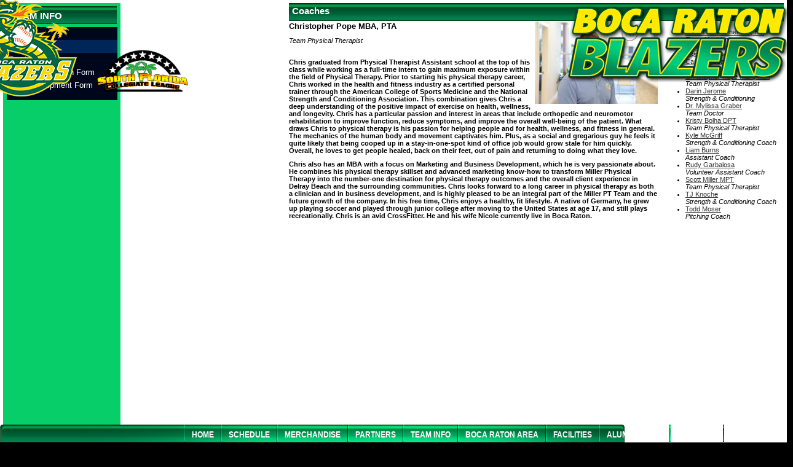

--- FILE ---
content_type: text/html; charset=UTF-8
request_url: https://www.bocablazers.com/team/coaches/?staff_id=22
body_size: 3431
content:
<!DOCTYPE html>
<html lang="en">
<head>
<title>Boca Raton Blazers: Coaches</title>
<meta name="designer" content="Infinity" />
<link rel="stylesheet" href="/css/system.css?t=21005" />
<link rel="stylesheet" href="/css/style.css?t=21005" />
<link rel="stylesheet" href="/css/layout.css?t=21005" />
<link rel="shortcut icon" type="image/x-icon" href="/favicon.ico" />
<script src="/lib/js/common.min.js"></script>
</head>
<body>
<script src="https://ism3.infinityprosports.com/lib/js/jquery/1.7/jquery.min.js"></script>
<script src="https://ism3.infinityprosports.com/lib/js/jquerytools/1.2.5/jquery.tools.min.js"></script>
<script src="/css/bootstrap.js"></script>

<div id="wrapper">
	<a href="http://www.southfloridacollegiateleague.com/view/southfloridacollegiateleague">
			<img src="/images/leaguelogo.png" class="leaguelogo" style="right: 899px; left: 187px; top: 87px; width: 158px; " alt="South Florida Collegiate League Logo"/>
		</a>
		<a href="/">
			<img src="https://bocablazers.com.ismmedia.com/ISM3/std-content/repos/Top/Blazers-Main-Logo200px.png" class="imagelogo" alt="BlazersNew Logo" style="width: 200px; top: 7px;"></a>
		<img src="/images/textlogo.png" class="textlogo" alt="Boca Raton Lightning"/>
		<div id="navbar">
			<div class="plugin"><ul class="horizontal_nav">
			<li class="parent">
			<a 				href="/"
							>
				
				Home
			</a>
			
					</li>
			<li class="parent">
			<a 				href="/schedule/gamecalendar/"
							>
				
				Schedule
			</a>
			
							<ul class="children">
											<li class="child">
							<a 								href="http://pointstreak.com/baseball/team_schedule.html?teamid=161290&seasonid=33698"
								target="_blank"							>
								
								Game Calendar
							</a>
						</li>
									</ul>
					</li>
			<li class="parent">
			<a 				href="/merchandise/store/"
							>
				
				Merchandise
			</a>
			
							<ul class="children">
											<li class="child">
							<a 								href="/merchandise/store/"
															>
								
								Team Store
							</a>
						</li>
									</ul>
					</li>
			<li class="parent">
			<a 				href="/partners/"
							>
				
				Partners
			</a>
			
					</li>
			<li class="parent">
			<a class="current"				href="/team/roster/"
							>
				
				Team Info
			</a>
			
							<ul class="children">
											<li class="child">
							<a 								href="http://pointstreak.com/baseball/team_roster.html?teamid=161290&seasonid=33698"
								target="_blank"							>
								
								Roster
							</a>
						</li>
											<li class="child">
							<a class="current"								href="/team/coaches/"
															>
								
								Coaches
							</a>
						</li>
											<li class="child">
							<a 								href="/team/frontoffice/"
															>
								
								Front Office
							</a>
						</li>
											<li class="child">
							<a 								href="/team/playerinfo/"
															>
								
								Player Information Form
							</a>
						</li>
											<li class="child">
							<a 								href="/team/equipmentform/"
															>
								
								Player Equipment Form
							</a>
						</li>
									</ul>
					</li>
			<li class="parent">
			<a 				href="/area/"
							>
				
				Boca Raton Area
			</a>
			
					</li>
			<li class="parent">
			<a 				href="/facilities/housing/"
							>
				
				Facilities
			</a>
			
							<ul class="children">
											<li class="child">
							<a 								href="/facilities/housing/"
															>
								
								Housing
							</a>
						</li>
											<li class="child">
							<a 								href="/facilities/homefield/"
															>
								
								Home Field
							</a>
						</li>
											<li class="child">
							<a 								href="/facilities/trainingcenter/"
															>
								
								Training Center
							</a>
						</li>
									</ul>
					</li>
			<li class="parent">
			<a 				href="/mlb_alumni/"
							>
				
				Alumni in MLB
			</a>
			
					</li>
			<li class="parent">
			<a 				href="/about/organization/"
							>
				
				About Us
			</a>
			
							<ul class="children">
											<li class="child">
							<a 								href="/about/league/"
															>
								
								League
							</a>
						</li>
											<li class="child">
							<a 								href="/about/organization/"
															>
								
								Organization
							</a>
						</li>
									</ul>
					</li>
			<li class="parent">
			<a 				href="/contact/"
							>
				
				Contact Us
			</a>
			
					</li>
	</ul><!-- pi=std-sitebuilder.front.nav.verticaltext / 112.std-sitebuilder.front.nav.verticaltext.tpl /  lt=0.0262160301208s -->
<!-- No Cache -->
</div>

		</div>
	</div> <!-- header -->
	
	<div id="main_inner">
		<div class="content-sidebar">
			<div id="vnav"><div class="plugin">						<div>
			<h2 class="navheader">
				<a class="parent" href="/team/" >
					
					Team Info
				</a>
			</h2>
							<div class="content">
					<ul class="children">
																					<li class="child">
									<a  href="http://pointstreak.com/baseball/team_roster.html?teamid=161290&seasonid=33698" target="_blank">
										
										Roster
									</a>
								</li>
																												<li class="child">
									<a class="current" href="/team/coaches/" >
										
										Coaches
									</a>
								</li>
																												<li class="child">
									<a  href="/team/frontoffice/" >
										
										Front Office
									</a>
								</li>
																												<li class="child">
									<a  href="/team/playerinfo/" >
										
										Player Information Form
									</a>
								</li>
																												<li class="child">
									<a  href="/team/equipmentform/" >
										
										Player Equipment Form
									</a>
								</li>
																		</ul>
				</div>
					</div>
						<!-- pi=std-sitebuilder.front.nav.verticaltext / custom_inside_vnav.tpl /  lt=0.0343790054321s -->
<!-- No Cache -->
</div>
</div>
			<div></div>
			<div></div>
			<div></div>
			<div></div>
			<div></div>
			<div></div>
			<div></div>
			<div></div>
		</div>
		
		<div class="content-2col">
			<div class="page_hdr">
				<h2>Coaches</h2>
			</div>
			<div class="content-left">                                                               
				<!-- Ad spot: typically a banner ad -->
				<div></div>
			
				
		
				<!-- Optional prepended text block -->
				<div></div>
				
				<!-- Primary plug-in content -->	
				<div><div class="plugin"><div class="staffmember">
			<img src="http://bocablazers.com.ismmedia.com/ISM3/thumbcache/95a99bdb4c6eb9c2a7e74a919bfda5a7.200.jpg" align="right" />
	
	<h3>Christopher Pope MBA, PTA</h3>
	<em>Team Physical Therapist</em>

	
		
			<br /><br /><p>
	<strong>Chris graduated from Physical Therapist Assistant school at the top of his class while working as a full-time intern to gain maximum exposure within the field of Physical Therapy. Prior to starting his physical therapy career, Chris worked in the health and fitness industry as a certified personal trainer through the American College of Sports Medicine and the National Strength and Conditioning Association. This combination gives Chris a deep understanding of the positive impact of exercise on health, wellness, and longevity. Chris has a particular passion and interest in areas that include orthopedic and neuromotor rehabilitation to improve function, reduce symptoms, and improve the overall well-being of the patient. What draws Chris to physical therapy is his passion for helping people and for health, wellness, and fitness in general. The mechanics of the human body and movement captivates him. Plus, as a social and gregarious guy he feels it quite likely that being cooped up in a stay-in-one-spot kind of office job would grow stale for him quickly. Overall, he loves to get people healed, back on their feet, out of pain and returning to doing what they love. </strong></p>
<p>
	<strong>Chris also has an MBA with a focus on Marketing and Business Development, which he is very passionate about. He combines his physical therapy skillset and advanced marketing know-how to transform Miller Physical Therapy into the number-one destination for physical therapy outcomes and the overall client experience in Delray Beach and the surrounding communities. Chris looks forward to a long career in physical therapy as both a clinician and in business development, and is highly pleased to be an integral part of the Miller PT Team and the future growth of the company. In his free time, Chris enjoys a healthy, fit lifestyle. A native of Germany, he grew up playing soccer and played through junior college after moving to the United States at age 17, and still plays recreationally. Chris is an avid CrossFitter. He and his wife Nicole currently live in Boca Raton.</strong></p>
	</div><!-- pi=staff.front.viewer / 115.staff.front.viewer.tpl /  lt=0.096822977066s -->
<!-- No Cache -->
</div>
</div>
		
				<!-- Optional appended text block -->		
				<div></div>
				
				<!-- More plug-in space, if needed -->
				<div></div>
				<div></div>
				<div></div>
				<div></div>
				<div></div>
				<div></div>
				<div></div>
				<div></div>
				<div></div>
				<div></div>
				<div></div>
			
				<!-- Ad spot: typically a banner ad -->
				<div></div>
			</div>
			<div class="content-right">
				<!---------- Second Col Blocks ----------->
	  			<div><div class="plugin"><div class="staffselector">
	<!-- <h3>Coaches</h3> -->
	<ul>
					<li>
				<a href="?staff_id=23">Allison Scheckner MS, RD</a><br />
				<em>Team Nutritionist</em>
			</li>
					<li>
				<a href="?staff_id=30">Byron Murray</a><br />
				<em>Assistant Coach</em>
			</li>
					<li>
				<a href="?staff_id=33">Carm Mazza</a><br />
				<em>Head Coach</em>
			</li>
					<li>
				<a href="?staff_id=22">Christopher Pope MBA, PTA</a><br />
				<em>Team Physical Therapist</em>
			</li>
					<li>
				<a href="?staff_id=35">Darin Jerome</a><br />
				<em>Strength & Conditioning</em>
			</li>
					<li>
				<a href="?staff_id=32">Dr. Mylissa Graber</a><br />
				<em>Team Doctor</em>
			</li>
					<li>
				<a href="?staff_id=21">Kristy Bolha DPT</a><br />
				<em>Team Physical Therapist</em>
			</li>
					<li>
				<a href="?staff_id=29">Kyle McGriff</a><br />
				<em>Strength & Conditioning Coach</em>
			</li>
					<li>
				<a href="?staff_id=34">Liam Burns</a><br />
				<em>Assistant Coach</em>
			</li>
					<li>
				<a href="?staff_id=25">Rudy Garbalosa</a><br />
				<em>Volunteer Assistant Coach</em>
			</li>
					<li>
				<a href="?staff_id=9">Scott Miller MPT</a><br />
				<em>Team Physical Therapist</em>
			</li>
					<li>
				<a href="?staff_id=28">TJ Knoche</a><br />
				<em>Strength & Conditioning Coach</em>
			</li>
					<li>
				<a href="?staff_id=31">Todd Moser</a><br />
				<em>Pitching Coach</em>
			</li>
			</ul>
</div><!-- pi=staff.front.selector / custom.staff.selector.tpl /  lt=0.26003909111s -->
<!-- No Cache -->
</div>
</div>
	  			<div></div>
	  			<div></div>
	   			<div></div>
			</div>
		</div>
	</div> <!-- main -->
		<div id="footer_wrap">
		<div id="footer">
			<a href="/home">
				<img src="/images/baseball_logo.jpg" class="baseballlogo" alt="Baseball"/></a>
			<a href="/home">
				<img src="/images/naia_logo.jpg" class="naialogo" alt="NAIA"/></a>
			<a href="/home">
				<img src="/images/njcaa_logo.jpg" class="njcaalogo" alt="NJCAA"/></a>
			<a href="http://createdbyinfinity.com" target="_blank">
				<img src="/images/ISE-white.png" class="infinitylogo" alt="Created by Infinity"/></a>
		</div> <!-- footer -->
		</div>
</div> <!-- wrapper --><script type="text/javascript"></script>
<!-- hs=0781fab718374d567b0b825fecba5f08; hn=web11.dfw1.infinityprosports.com; si=2013022500; lt=0.615552186966; -->
<script defer src="https://static.cloudflareinsights.com/beacon.min.js/vcd15cbe7772f49c399c6a5babf22c1241717689176015" integrity="sha512-ZpsOmlRQV6y907TI0dKBHq9Md29nnaEIPlkf84rnaERnq6zvWvPUqr2ft8M1aS28oN72PdrCzSjY4U6VaAw1EQ==" data-cf-beacon='{"version":"2024.11.0","token":"de58e68503664d39adcf84aa7190caa2","r":1,"server_timing":{"name":{"cfCacheStatus":true,"cfEdge":true,"cfExtPri":true,"cfL4":true,"cfOrigin":true,"cfSpeedBrain":true},"location_startswith":null}}' crossorigin="anonymous"></script>
</body>
</html>

--- FILE ---
content_type: text/css
request_url: https://www.bocablazers.com/css/style.css?t=21005
body_size: 3631
content:
/* custom dev styles */

#newsletterbox .input_button {
	width: 55px;
}

#newsletterbox .input_text {
	width: 88px;
}

#newsletterbox p {
	position: absolute;
	top: 5px;
	right: 5px;
	margin: 0;
	color: #fff;
}

#newsletterbox .error {
	position: absolute;
	top: 1px;
	right: 5px;
	margin: 0;
	color: #fff;
	font-size: 7pt;
	width: 170px;
	text-align: right;
}

input::-webkit-input-placeholder {
    color: #4c4c4c;
    font-family: Arial,Helvetica,sans-serif;
}

input:-moz-placeholder {
    color: #4c4c4c;
    font-family: Arial,Helvetica,sans-serif;
}

.homekey, .awaykey {
	padding: 5px;
	border: 2px solid #000;
}

.innergameversus {
	font-size: 15px;
	font-weight: bold;
}

/* header navigation */

#navbar ul {
	list-style: none;
	margin: 0;
	padding: 0px 5px 0px 0px;
	z-index: 2;
	float: right;
}
#navbar li {
	list-style: none;
	cursor: pointer;
	
}
#navbar li a {
	color: #fff;
	text-decoration: none;
	display: inline-block;
	transform: scaleY(1.2);
	-moz-transform: scaleY(1.2);
	-webkit-transform: scaleY(1.2);
	-ms-transform: scaleY(1.2);
	-o-transform: scaleY(1.2);
}

#navbar li.parent {
	font: 9pt Helvetica,Arial,sans-serif;
	font-weight: bold;
	text-transform: uppercase;
	display: inline-block;
	position: relative;
	padding: 9px 8px 5px 13px;
	background: url("../images/nav_divider.jpg") no-repeat left;
}

#navbar ul.children {
	display: none;
}

#navbar li.parent:hover {
	background: url("../images/nav_selected.png") repeat-x;
	margin-right: -3px;
	padding-right: 13px;
}

#navbar li.parent:hover>ul.children {
	min-width: 150px;
	white-space: nowrap;
	background-color: #003c09;
	padding: 2px;
	display: block;
	position: absolute;
	top: 27px;
	left: 0;
}

#navbar li.child {
	font: 9pt Helvetica,Arial,sans-serif;
	padding: 2px 2px;
	text-align: left;
	background-color: #005f34;
	margin: 0px 0px 2px 0px;
}

#navbar li.child:hover {
	background-color: #07ce69;
}

/* inside vertical navigation */

h2.navheader {
	background: url(../images/vnav_header.jpg) repeat-x;
	width: 164px;
	height: 13px;
	padding: 8px;
	font-size: 11pt;
	color: #fff;
	text-transform: uppercase;
	margin: 5px 0px 0px 5px;
}

h2.navheader a, h2.navheader a:visited {
	color: #fff;
}

#vnav .content {
	padding: 0px;
	overflow: hidden;
	background-color: #00071C;
	width: 180px;
	margin-left: 5px;
	min-height: 119px;
}

#vnav .children {
	margin: 0;
	padding: 0px;
	list-style-type: none;
}

#vnav .children .current {
	background-color: #002659;
	color: #fff;
}

#vnav .children a {
	color: #fff;
	display: block;
	padding: 3px;
	font-size: 10pt;
	text-decoration: none;
}

/* accordion */

h2.header {
	margin: 0px;
}

#accordion .nudge {
	margin-bottom: 2px;
}

#accordion .stage {
	display: none;
	background: #e3e3e3;
	height: 140px;
	overflow-x: hidden;
	overflow-y: auto;
}

#accordion .current {
	cursor: default;
}

#accordion .header {
	cursor: pointer;
}

/* accordion upcoming games */

.eachgame {
	border: 1px solid #000;
	position: relative;
	margin: 0 2px 2px;
	height: 42px;
	width: 235px;
}

.logo1 {
	position: absolute;
	top: 5px;
	left: 2px;
}

.logo2 {
	position: absolute;
	top: 5px;
	left: 52px;
}

.logo1 img, .logo2 img {
	height: 32px;
	width: 32px;
}

.versus {
	position: absolute;
	top: 16px;
	left: 38px;
	font-weight: bold;
}
.game_text {
	position: absolute;
	top: 10px;
	left: 92px;
	font-size: 7pt;
	text-align: center;
}

.game_tickets {
	position: absolute;
	top: 0px;
	right: 0px;
	height: 42px;
	width: 44px;
	background-color: #000;
	text-align: center;
}

.game_tickets a, .game_tickets a:visited {
	font-size: 7pt;
	text-decoration: none;
	color: #fff;
	display: block;
	margin-top: 10px;
}

/* accordion next game */

.eachgame-next {
	position: relative;
	margin: 2px 2px 2px;
	height: 136px;
	width: 237px;
}

.logo1-next {
	position: absolute;
	top: 4px;
	left: 20px;
}

.logo2-next {
	position: absolute;
	top: 4px;
	right: 20px;
}

.logo1-next img, .logo2-next img {
	height: 60px;
	width: 60px;
}

.versus-next {
	position: absolute;
	top: 21px;
	left: 109px;
	font-weight: bold;
	font-size: 15pt;
}
.game_text-next {
	position: absolute;
	top: 70px;
	left: 56px;
	font-size: 9pt;
	text-align: center;
}

.game_tickets-next {
	position: absolute;
	bottom: 4px;
	left: 3px;
	height: 25px;
	width: 117px;
	background: #000 url("../images/nextgame-tickets.jpg") no-repeat;
	text-align: center;
}

.game_tickets-next a, .game_tickets-next a:visited {
	font-size: 9pt;
	font-weight: bold;
	text-decoration: none;
	color: #fff;
	display: block;
	margin-top: 6px;
}

.schedule-home {
	position: absolute;
	bottom: 4px;
	right: 2px;
	height: 25px;
	width: 115px;
	background: #000 url("../images/schedule-home.jpg") no-repeat;
	text-align: center;
}

.schedule-away {
	position: absolute;
	bottom: 4px;
	right: 2px;
	height: 25px;
	width: 232px;
	background: #000 url("../images/schedule-away.jpg") repeat-x;
	text-align: center;
}

.schedule-away a, .schedule-away a:visited,
.schedule-home a, .schedule-home a:visited {
	font-size: 9pt;
	font-weight: bold;
	text-decoration: none;
	color: #fff;
	display: block;
	margin-top: 6px;
}
	
/**********************************
* news carousel
***********************************/
.carousel {
  position: relative;
  width: 511px;
  height: 472px;
}

.carousel-inner {
  position: relative;
  width: 100%;
  overflow: hidden;
}

.carousel .item {
  position: relative;
  display: none;
  height: 472px;
  -webkit-transition: 0.6s ease-in-out left;
     -moz-transition: 0.6s ease-in-out left;
       -o-transition: 0.6s ease-in-out left;
          transition: 0.6s ease-in-out left;
}

.carousel .item > img {
  display: block;
  width: 511px;
  cursor: pointer;
}

.carousel .active,
.carousel .next,
.carousel .prev {
  display: block;
}

.carousel .active {
  left: 0;
}

.carousel .next,
.carousel .prev {
  position: absolute;
  top: 0;
  width: 100%;
}

.carousel .next {
  left: 1;
}

.carousel .prev {
  left: -100%;
}

.carousel .next.left,
.carousel .prev.right {
  left: 0;
}

.carousel .active.left {
  left: -100%;
}

.carousel .active.right {
  left: 100%;
}

.cc-container {
	width: 511px;
	height: 191px;
	position: absolute;
	bottom: 0;
	left: 0;
	background: url("../images/news-transparency.png") repeat-x;
}

.carousel-caption {
    width: 423px;
	height: 77px;
	position: relative;
	top: 43px;
	margin: auto;
	overflow: hidden;
}

.carousel h3 {
	margin: 0;
}

.carousel h3 a, .carousel h3 a:visited {
	color: #fff;
	font-size: 17px;
	text-decoration: none;
}

.carousel p {
	font-size: 9pt;
	color: #fff;
}

.carousel-controls {
	width: 511px;
	position: absolute;
	bottom: 55px;
	display: inline-block;
	text-align: center;
}

.text-control ul {
	margin: 0px auto;
	padding: 0;
	list-style-type: none;
	width: 130px;
	position: relative;
	top: 10px;
}

.text-control li {
	display: block;
	float: left;
	margin: 0px 6px;
}

.text-control li a {
	display: block;
	height: 14px;
	width: 14px;
	background: url(../images/rotatorlink.png) top center no-repeat;
}

.text-control li a.active {
	height: 14px;
	width: 14px;
	background: url(../images/rotatorlink-on.png) top center no-repeat;
}

.prev_btn, .next_btn {
	position: absolute;
	top: 0px;
}

.prev_btn {
	left: 0px;
}

.next_btn {
	right: 0px;
}

/* tabbed panes */

.nav-tabs {
	margin: 0;
	padding: 0;
	list-style-type: none;
}

.nav-tabs li {
	display: table;
	float: left;
}

.nav-tabs li a {
	display: table-cell;
	vertical-align: middle;
	color: #fff;
	font-size: 10pt;
	font-weight: bolder;
	text-align: center;
}

.tabpane {
	display: none;
}

.tabpane.active {
	display: block;
}

#twitfacebox .nav-tabs li a {
	height: 27px;
	width: 179px;
}

#twitfacebox .nav-tabs li.twitpane a {
	background-color: #308ec6;
	text-decoration: none;
}

#twitfacebox .nav-tabs li.facepane a {
	background-color: #002a5c;
	text-decoration: none;
}

#twitfacebox .nav-tabs li.active.twitpane a {
	background-color: #308ec6;
	text-decoration: none;
}

#twitfacebox .nav-tabs li.active.facepane a {
	background-color: #002a5c;
	text-decoration: none;
}

#twitfacebox #mediastage p {
	margin: 0;
}


/* featured player */

.featured_nav, .featured {
	width: 100%;
	margin: 10px auto;
	text-align: left;
	padding-left: 5px;
	pading-right: 5px;
}

.featured_nav a, .featured_nav a:visited {
	color: black;
	font-size: 10pt;
	font-weight: bolder;
	text-decoration: none;
}

featured a, .featured a:visited  {
	color: black;
	font-size: 9pt;
	text-decoration: none;
}

/* default styles */

h1 {
	font-size: 14pt;
}

h3, h2 {
	font-family: arial;
	font-size: 10pt;
	font-weight: bold;
	margin: 0px 0px 10px 0px;
	padding: 0px;
}

h2 {
	font-size: 11pt;
}

h1 a, h2 a, h3 a {
	text-decoration: none;
}

.go {
	font-weight: bold;
	color: #0a0;
}

.stop {
	font-weight: bold;
	color: red;
}

form {
	margin: 0px; padding: 0px;
}

.input_select, .input_button, .input_text {
	font-size: 8pt;
}

.input_button {
	background-color: #000;
	color: #fff;
	border: 3px solid #000;
	cursor: pointer;
}

.input_button:hover {
	color: #ccc;
}

.input_block {
	margin-bottom: 10px;
}

.input_block_label {
	font-weight: bold;
	border-bottom: 1px dotted #000;
	padding: 4px 0px 4px 0px;;
}

.input_block_field {
	padding: 7px;
}

.input_block_labelerr {
	color: red;
	font-weight: bold;
	border-bottom: 1px dotted #000;
	padding: 4px 0px 4px 0px;;
}

/* dtable */

table.dtable th, table.dtable td {
	padding: 2px;
	font-size: 8pt;
}

table.dtable th {
	background-color: #07CE69;
	color: #fff;
	text-align: left;
	border-bottom: 3px solid #FFD300;
}

table.dtable th a, table.dtable th a:visited {
	color: #fff;
}

table.dtable th.sorted {
	background-color: #af2047;
}

table.dtable th.sortable {
}

table.dtable td.dtable_row0 {
	background-color: #eec;
}

table.dtable td.dtable_row1 {
	background-color: #fff;
}

table.dtable td.dtable_spanbar {
	background-color: #ddd;
}

table.dtable td.dtable_date {
	padding: 0px;
	border: 1px solid #999;
}

table.dtable td.dtable_date .dtable_date_info {
	padding: 5px;
}

table.dtable td.dtable_date .dtable_date_dayofmonth {
	background-color: #eee;
	font-weight: bold;
	text-align: right;
}

table.dtable .dtable_teamcal_day, table.dtable .dtable_teamcal_dayhover {
	background-color: #eee;
	border: 1px solid #ccc;
	height: 20px;
	padding-top: 5px;
	padding-left: 5px;
}

table.dtable .dtable_teamcal_dayhover {
	border-bottom: 1px solid #ccc;
	background-image: url('/lib/images/teamcalender_selectorbg.gif');
	background-position: top right;
	border-right: 0px;
	font-weight: bold;
}

/* vallegend */

.vallegend {
	border: 1px solid #bf0000;
	font-size: 8pt;
	padding: 5px;
	background-color: #eee;
}

.vallegend_item {
	font-weight: bold;
}

/* pagetabs */

.pagetabs {
	margin-top: 5px;
	margin-bottom: 10px;
	padding-bottom : 1px;
	padding-left : 10px;
	border-bottom: 2px solid #000;
}

div.pagetabs ul, div.pagetabs li {
	list-style: none;
	display : inline;
	list-style-position: outside;
	font-size: 8pt;
	padding: 0px;
	margin: 0px;
}

div.pagetabs li a {
	padding : 1px 8px 1px 8px;
	border-top: 1px solid #555;
	border-left: 1px solid #555;
	border-right: 1px solid #555;
	font-weight: bold;
	color: #555;
	text-decoration: none;
}

div.pagetabs li.pagetabselected a {
	color: #fff;
	border-top: 1px solid #000;
	border-left: 1px solid #000;
	border-right: 1px solid #000;
	background-color: #555;
}

div.pagetabs li a:hover {
	border-top: 1px solid #000;
	border-left: 1px solid #000;
	border-right: 1px solid #000;
	color: #000;
	background-color: #eee;
}

/**
 * End shared / common classes
 */


img {
	border: 0px;
}

a { color: #333; } 
a:visited { color: #555; }
a:active { color: #555; }

.leftnavad {
	margin: 10px 0px 10px 0px;
	text-align: center;
}

.white { color: #fff; }

/*
 * Blocks
 **/

h2 a {
	text-decoration: none;
	color:#fff;
}

.homearticle td {
	color: #000;
}

.homearticle h2 {
	color: #FFFFFF;
	background-color:#06337B;
	font-size: 11pt;
	text-align: right;
	padding: 2px;
	margin: 0px 2px 0px 1px;
	font-family: Arial;
}

.homearticle_date {
	font-size: 7pt;
}

.homearticle .block {
	padding: 2px;
}

/* vertical home articles */

.homearticlevert {
	color: #fff;
	margin: 10px 20px 10px 20px;
	background-color: #000;
}

.homearticlevert h2 {
	font-size: 10pt;
	margin: 0px 2px 0px 1px;
	font-family: Arial;
}

.homearticlevert_container {
	-moz-opacity: .7;
	filter:alpha(opacity: 70);
	opacity: .7;
}

.homearticlevert .block {
	color: #fff;
	padding: 2px;
}

.homearticlevert_image {
	margin: 10px 20px 10px 10px;
}

.homearticlevert_image img {
	border: 3px solid #fff;
}

/* end vertical home articles */


.block {
	margin-bottom: 5px;
}

.block_caption {
	padding: 2px 0px 2px 0px;
	font-size: 7pt;
	color: #333;
	text-align: center;
}

.block_imagecontainer1, .block_imagecontainer2, .block_imagecontainer3, .block_imagecontainer4, 
.block_imagecontainer5, .block_imagecontainer6, .block_imagecontainer7  {
	padding: 0px;
	margin: 5px;
	text-align: center;
	border: 1px solid #000;
	background-color: #fff;
}

.block_imagecontainer1 {
	float: left;
}

.block_imagecontainer2 {
	float: right;
}

.block_imagecontainer5 {
	background: inherit;
}

.block_imagecontainer7 {
	background: inherit;
	border: none;
}


.homeheadline h2 {
	padding: 0px;
	margin: 0px;
}

.homeheadline .block {
	font-size: 7pt;
}

/*
 * Headers
 **/

h1 {
	font-size: 14pt;
	font-family: arial;
}

h3, h2 {
	font-family: arial;
	font-size: 10pt;
	font-weight: bold;
	margin: 0px 0px 10px 0px;
	padding: 0px;
}

h2 {
	font-size: 11pt;
}

.stop {
	font-weight: bold;
	color: red;
}

.greenbox {
	border: 2px solid #304778;
	/*border: 2px solid #478e2b;*/
	background-color: #092051;
	color: #fff;
	margin-bottom: 13px;
}

.greenbox a { color: #fff; }

.greenbox h3 {
	margin: 0px;
	padding: 2px;
	color: #efe;
	font-size: 9pt;
	font-weight: normal;
	/*background-color: #478e2b;*/
	background-color: #304778;
}

.greenbox_body {
	background-color: #092051;
	padding: 5px;
}

.greenbox ul {
	margin: 0px;
	padding: 0px;
	margin: 5px 5px 0px 10px;
	padding-left: 10px;
}

/*
 * Vertical dropdown nav
 **/

.vnav_wrapper {
	position: absolute;
	background-color: #2A6738;
	font-size: 7pt;
	border-right: 1px solid #478956;
	border-top: 5px solid #478956;
	width: 175px;
	color: #fff;
	filter: alpha(opacity=90);
	-moz-opacity: .90;
	opacity: .90;
	cursor: pointer;
}

.vnav_wrapper a, .vnav_wrapper a:visited, .vnav_wrapper a:active {
	text-decoration: none;
	color: #fff;
}

.vnav_item {
	padding: 5px;
	border-bottom: 1px solid #478956;
}

.vnav_item_hover {
	padding: 5px;
	background-color: #1A6699;
	border-bottom: 1px solid #478956;
	font-weight: bold;
}

/*
 * Horizontal dropdown nav
 **/

.hnav_wrapper {
	position: absolute;
	background-color: #2A6738;
	font-size: 7pt;
	border-right: 1px solid #478956;
	border-top: 5px solid #478956;
	width: 175px;
	color: #fff;
	filter: alpha(opacity=90);
	-moz-opacity: .90;
	opacity: .90;
	cursor: pointer;
}

.hnav_wrapper a, .hnav_wrapper a:visited, .hnav_wrapper a:active {
	text-decoration: none;
	color: #fff;
}

.hnav_item {
	padding: 5px;
	border-bottom: 1px solid #478956;
}

.hnav_item_hover {
	padding: 5px;
	background-color: #1A6699;
	border-bottom: 1px solid #478956;
	font-weight: bold;
}

/*
 * Multimedia
 **/

.multimedia_navbar {
	border-bottom: 2px solid #144711;
	padding: 3px;
}

.multimedia img {
	border: 1px solid #000;
}

.multimedia .singleitem {
	margin: 10px;
	text-align: center;
}

/*
 * Home page event calendar
 **/

.leftevent {
	margin-left: 5px;
	margin-top: 15px;
	color: #222;
	background-image: url("../images/left_eventbg.gif");
}

.leftevent_photo img { border: 1px solid #000; }
.leftevent_title { 
	font-weight: bold; 
	}

.leftevent td, .leftevent td a {
	font-size: 7pt;
	color: #222;
}

.leftevent td.textblock {
	padding: 0px 10px 2px 10px;
}

.leftevent td.datecell {
	background-image: url("../images/left_eventdatebg.gif");
	height: 32px;
	color: #f1f1f1;
	font-size: 7pt;
	font-weight: bold;
	text-align: right;
	padding-right: 8px;
}

/*
 * Small event calendar
 **/

.smcalendar {
	color: #dfdfdf;
	margin: 0px 0px 10px 0px;
	background-color: #3A2415;
	font-family: arial;
	font-size: 7pt;
	border-top: 1px solid #C29552;
	border-left: 1px solid #C29552;
}

.smcalendar_nav {
	border-bottom: 2px solid #3A2415;
	padding: 3px;
	margin-bottom: 15px;
}

.smcalendar th, .smcalendar td {
	text-align: center;
	padding: 3px;
	border-bottom: 1px solid #C29552;
	border-right: 1px solid #C29552;
}

.smcalendar td {
	border-right: 1px solid #C29552;
	border-bottom: 1px solid #C29552;
}

.smcalendar th.smcalendar_title {
	background-color: #3A2415;
	border-bottom: 3px solid #C29552;
}

.smcalendar_date a {
	color:#fff;
	font-weight:bold;
}

.smcalendar_filled {
	background-color: #600B02;
}

.smcalendar_notfilled {
	background-color: #600B02;
}

.event {
	margin-bottom: 10px;
}

.event h3 {
	background-color: #07ce69;
	border-bottom: 3px solid #ffd300;
	margin-bottom: 2px;
	color: #fff;
	padding: 2px;
}

.event .imgbox {
	border: 1px solid #144711;
}

/* 
 * News
 **/

.article {
	margin-bottom: 10px;
}

.article h2 {
	font-family: arial;
	font-size: 13pt;
}
 
.article h2 a {
	text-decoration: none;
	color: #06225d;
}

.article .links {
	text-align: right;
}

/* 
 * Scrolling Sponsors
 **/

.simply-scroll-container { 
	position: relative;
}
 
.simply-scroll-clip {
	position: relative;
	height: 100px;
	overflow: hidden;
}

.simply-scroll-list { 
	position: absolute;
	left: 0px;
	top: 0px;
}

.simply-scroll a {
	float: left;
	margin-right: 5px;
	display: block;
	height: 100px;
	text-align: center;
}

.simply-scroll img {
	vertical-align: middle;
	height: 100px;
}

/**********************
	League Standings
***********************/

th.label {
	background: #cccccc;
}

--- FILE ---
content_type: text/css
request_url: https://www.bocablazers.com/css/layout.css?t=21005
body_size: 885
content:
/* ---- whole document ---- */

body {
	margin: 0px;
	padding: 0px;
	background: #000 url("../images/background.jpg") top center no-repeat;
	font-size: 8pt;
	font-family: Arial,Helvetica,sans-serif;
}

#wrapper {
	margin: 0px auto;
	width: 1016px;
}

/* ---- header ---- */

#header {
	width: 100%;
	height: 207px;
	position: relative;
}

.imagelogo {
	position: absolute;
	top: -7px!important;
	left: -75px!important;
	z-index: 1;
}

.leaguelogo{
	position: absolute;
    	top: 81px !important;
    	left: 157px !important;
    	width: 150px!important;
}

.textlogo {
	position: absolute;
	top: 7px!important;
	right: -10px!important;
}

#navbar {
	position: absolute;
	width: 100%;
	height: 29px;
	bottom: 0px;
	left: 0px;
	background: url("../images/navbackground.png") no-repeat;
}

/* ---- base blocks ---- */

#main {
	width: 100%;
	float: left;
	clear: both;
	background-color: #fff;
	margin: 0;
}

#main_inner {
	width: 100%;
	float: left;
	clear: both;
	background: #fff url('http://palmbeachblazers.org.ismmedia.com/ISM3/std-content/repos/Top/Images/content_bg.png') repeat-y left top;
	margin: 0;
}
.content {
	float: right;
	min-height: 750px;
	margin: 5px;
	width: 1006px;
}

.content-full {
	float: right;
	min-height: 750px;
	margin: 5px;
	width: 805px;
}

.content-2col {
	float: right;
	min-height: 750px;
	margin: 5px;
	width: 805px;
}

.content-left {
	float: left;
	clear: both;
	min-height: 750px;
	margin-right: 5px;
	width: 600px;
}

.content-right {
	float: right;
	min-height: 750px;
	width: 200px;
}

.content-sidebar {
	background: #07ce69;
	float: left;
	min-height: 750px;
	width: 191px;
	margin: 5px;
}

/* ---- main content ---- */

.header {
	height: 23px;
	border: 2px solid #002a5c;
}

.columnwrap {
	float: left;
	clear: both;
}

.section {
	margin: 9px 9px 0;
	clear: both;
}

#section1 {
	height: 474px;
}

#column1-1 {
	float: left;
	width: 241px;
	height: 474px;
	margin-right: 9px;
}

#youtube {
	height: 208px;
	width: 241px;
	margin-bottom: 9px;
}

#youtube .header {
	width: 237px;
	background: #003c09 url("../images/youtube_header.jpg") no-repeat;
}

#videostage {
	width: 235px;
	height: 175px;
	border: 3px solid #005131;
}

#networking {
	position: relative;
	width: 241px;
	height: 50px;
	margin-bottom: 9px;
	background: #003c09 url("../images/networking_bg.jpg") center center no-repeat;
}

#socialbuttons {
	position: absolute;
	height: 28px;
	width: 95px;
	top: 10px;
	left: 134px;
}

#accordion {
	height: 198px;
	width: 241px;
}

#accordion .header {
	width: 237px;
}

#column1-2 {
	float: right;
	width: 513px;
	height: 474px;
}

#newsrotator {
	width: 511px;
	height: 472px;
	border: 1px solid #003c09;
}

#column1-3 {
	float: right;
	width: 226px;
	height: 474px;
}

#stats {
	width: 226px;
	height: 91px;
	margin-bottom: 9px;
}

#standings {
	width: 226px;
	height: 374px;
	background-color: #e3e3e3;
}

#standings .header {
	width: 222px;
	background: #003c09 url("../images/standings-header.jpg") no-repeat;
}

#standstage {
	width: 222px;
	height: 339px;
}

#standstage p {
	margin: 0;
}

#section2 {
	height: 291px;
}

#column2-1 {
	float: left;
	width: 359px;
	height: 291px;
	margin-right: 9px;
}

#twitfacebox {
 	width: 359px;
 	height: 291px;
 	background-color: #00824e;
}
 
#mediastage {
 	width: 359px;
 	height: 209px;
 	overflow: auto;
 	background-color: #e3e3e3;
}
 
#mediatabs {
 	width: 359px;
	height: 27px;
	margin-bottom: 1px;
}

#column2-2 {
	float: right;
	width: 254px;
	height: 291px;
}

.midspot {
	width: 254px;
	height: 91px;
	margin-bottom: 9px;
}

#newsletterbox {
	background: #003c09 url("https://bocablazers.com.ismmedia.com/ISM3/std-content/repos/Top/NewsletterNew.png") no-repeat;
	position: relative;
}

#newsletterbox form {
	position: absolute;
	right: 7px;
	bottom: 12px;
}

#store .midspot {
	margin-bottom: 0px;
}

#column2-3 {
	float: right;
	width: 367px;
	height: 291px;
}

#featured {
	width: 367px;
	height: 291px;
	background-color: #e3e3e3;
}

#featured .header {
	width: 363px;
	background: #003c09 url("../images/featured_header.jpg") no-repeat;
}

#featplayer {
	width: 365px;
	height: 262px;
	border: 1px solid #808080;
	background: #fff url("../images/featured_bg.jpg") repeat-x bottom;
}

#section3 {
	height: 324px;
}

.adrow {
	width: 998px;
	height: 99px;
	margin-bottom: 9px;
	clear: both;
}

#footer_wrap {
	background-color: #fff;
	clear: both;
	float: left;
	height: 67px;
	width: 100%;
}

#footer {
	clear: both;
	height: 62px;
	width: 1006px;
	background-color: #000;
	margin: 0 0 9px 5px;
	position: relative;
}

.baseballlogo {
	position: absolute;
	left: 11px;
	top: 3px;
}

.naialogo {
	position: absolute;
	left: 68px;
	top: 3px;
}

.njcaalogo {
	position: absolute;
	left: 155px;
	top: 3px;
}

.infinitylogo {
	position: absolute;
	right: 18px;
	top: 5px;
}

.page_hdr {
	padding: 5px;
	background-color: #78BDE9;
	height: 20px;
	background: url(../images/vnav_header.jpg) repeat-x;
	color: #ffffff;
}

.page_hdr h2 {
	margin: 0;
}